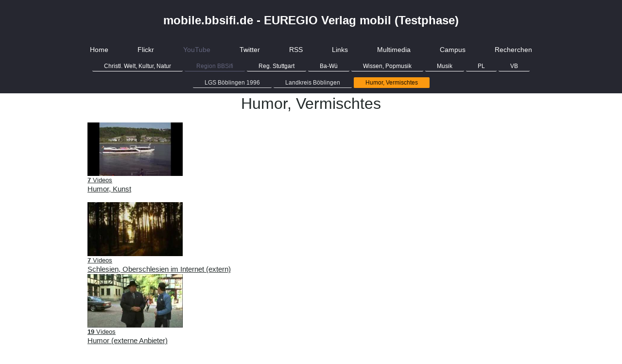

--- FILE ---
content_type: text/html; charset=UTF-8
request_url: http://s611620837.website-start.de/youtube/region-bbsifi/humor-vermischtes/
body_size: 9859
content:
<!DOCTYPE html>
<html lang="de"  ><head prefix="og: http://ogp.me/ns# fb: http://ogp.me/ns/fb# business: http://ogp.me/ns/business#">
    <meta http-equiv="Content-Type" content="text/html; charset=utf-8"/>
    <meta name="generator" content="IONOS MyWebsite"/>
        
    <link rel="dns-prefetch" href="//cdn.website-start.de/"/>
    <link rel="dns-prefetch" href="//105.mod.mywebsite-editor.com"/>
    <link rel="dns-prefetch" href="https://105.sb.mywebsite-editor.com/"/>
    <link rel="shortcut icon" href="//cdn.website-start.de/favicon.ico"/>
        <title>Region BBSifi mobil - Humor, Vermischtes</title>
    <style type="text/css">@media screen and (max-device-width: 1024px) {.diyw a.switchViewWeb {display: inline !important;}}</style>
    <style type="text/css">@media screen and (min-device-width: 1024px) {
            .mediumScreenDisabled { display:block }
            .smallScreenDisabled { display:block }
        }
        @media screen and (max-device-width: 1024px) { .mediumScreenDisabled { display:none } }
        @media screen and (max-device-width: 568px) { .smallScreenDisabled { display:none } }
                @media screen and (min-width: 1024px) {
            .mobilepreview .mediumScreenDisabled { display:block }
            .mobilepreview .smallScreenDisabled { display:block }
        }
        @media screen and (max-width: 1024px) { .mobilepreview .mediumScreenDisabled { display:none } }
        @media screen and (max-width: 568px) { .mobilepreview .smallScreenDisabled { display:none } }</style>
    <meta name="viewport" content="width=device-width, initial-scale=1, maximum-scale=1, minimal-ui"/>

<meta name="format-detection" content="telephone=no"/>
        <meta name="keywords" content="Angebot, Kompetenz, Beratung"/>
            <meta name="description" content="Neue Seite"/>
            <meta name="robots" content="index,follow"/>
        <link href="//cdn.website-start.de/templates/2134/style.css?1763478093678" rel="stylesheet" type="text/css"/>
    <link href="http://s611620837.website-start.de/s/style/theming.css?1691421189" rel="stylesheet" type="text/css"/>
    <link href="//cdn.website-start.de/app/cdn/min/group/web.css?1763478093678" rel="stylesheet" type="text/css"/>
<link href="//cdn.website-start.de/app/cdn/min/moduleserver/css/de_DE/common,counter,shoppingbasket?1763478093678" rel="stylesheet" type="text/css"/>
    <link href="//cdn.website-start.de/app/cdn/min/group/mobilenavigation.css?1763478093678" rel="stylesheet" type="text/css"/>
    <link href="https://105.sb.mywebsite-editor.com/app/logstate2-css.php?site=99757364&amp;t=1768743542" rel="stylesheet" type="text/css"/>

<script type="text/javascript">
    /* <![CDATA[ */
var stagingMode = '';
    /* ]]> */
</script>
<script src="https://105.sb.mywebsite-editor.com/app/logstate-js.php?site=99757364&amp;t=1768743542"></script>

    <link href="//cdn.website-start.de/templates/2134/print.css?1763478093678" rel="stylesheet" media="print" type="text/css"/>
    <script type="text/javascript">
    /* <![CDATA[ */
    var systemurl = 'https://105.sb.mywebsite-editor.com/';
    var webPath = '/';
    var proxyName = '';
    var webServerName = 's611620837.website-start.de';
    var sslServerUrl = 'https://ssl.kundenserver.de/s611620837.website-start.de';
    var nonSslServerUrl = 'http://s611620837.website-start.de';
    var webserverProtocol = 'http://';
    var nghScriptsUrlPrefix = '//105.mod.mywebsite-editor.com';
    var sessionNamespace = 'DIY_SB';
    var jimdoData = {
        cdnUrl:  '//cdn.website-start.de/',
        messages: {
            lightBox: {
    image : 'Bild',
    of: 'von'
}

        },
        isTrial: 0,
        pageId: 1415877    };
    var script_basisID = "99757364";

    diy = window.diy || {};
    diy.web = diy.web || {};

        diy.web.jsBaseUrl = "//cdn.website-start.de/s/build/";

    diy.context = diy.context || {};
    diy.context.type = diy.context.type || 'web';
    /* ]]> */
</script>

<script type="text/javascript" src="//cdn.website-start.de/app/cdn/min/group/web.js?1763478093678" crossorigin="anonymous"></script><script type="text/javascript" src="//cdn.website-start.de/s/build/web.bundle.js?1763478093678" crossorigin="anonymous"></script><script type="text/javascript" src="//cdn.website-start.de/app/cdn/min/group/mobilenavigation.js?1763478093678" crossorigin="anonymous"></script><script src="//cdn.website-start.de/app/cdn/min/moduleserver/js/de_DE/common,counter,shoppingbasket?1763478093678"></script>
<script type="text/javascript" src="https://cdn.website-start.de/proxy/apps/static/resource/dependencies/"></script><script type="text/javascript">
                    if (typeof require !== 'undefined') {
                        require.config({
                            waitSeconds : 10,
                            baseUrl : 'https://cdn.website-start.de/proxy/apps/static/js/'
                        });
                    }
                </script><script type="text/javascript" src="//cdn.website-start.de/app/cdn/min/group/pfcsupport.js?1763478093678" crossorigin="anonymous"></script>    <meta property="og:type" content="business.business"/>
    <meta property="og:url" content="http://s611620837.website-start.de/youtube/region-bbsifi/humor-vermischtes/"/>
    <meta property="og:title" content="Region BBSifi mobil - Humor, Vermischtes"/>
            <meta property="og:description" content="Neue Seite"/>
                <meta property="og:image" content="http://s611620837.website-start.de/s/img/emotionheader.gif"/>
        <meta property="business:contact_data:country_name" content="Deutschland"/>
    
    <meta property="business:contact_data:locality" content="Böblingen"/>
    
    <meta property="business:contact_data:email" content="euregio@euregioteam.de"/>
    <meta property="business:contact_data:postal_code" content="71032"/>
    <meta property="business:contact_data:phone_number" content=" 07031 287752"/>
    
    
</head>


<body class="body   cc-pagemode-default diyfeNoSidebar diy-layout-fullWidth diy-market-de_DE" data-pageid="1415877" id="page-1415877">
    
    <div class="diyw">
        <div class="diyweb">
<div class="diywebGutter">
<div class="diywebHeader diyfeCA diyfeCA2">

<div class="diywebHeader-item diywebMobileNavigation">

<nav id="diyfeMobileNav" class="diyfeCA diyfeCA2" role="navigation">
    <a title="Navigation aufklappen/zuklappen">Navigation aufklappen/zuklappen</a>
    <ul class="mainNav1"><li class=" hasSubNavigation"><a data-page-id="1406228" href="http://s611620837.website-start.de/" class=" level_1"><span>Home</span></a><span class="diyfeDropDownSubOpener">&nbsp;</span><div class="diyfeDropDownSubList diyfeCA diyfeCA3"><ul class="mainNav2"><li class=" hasSubNavigation"><a data-page-id="1463445" href="http://s611620837.website-start.de/grundsätzliches/" class=" level_2"><span>Grundsätzliches</span></a></li><li class=" hasSubNavigation"><a data-page-id="1424800" href="http://s611620837.website-start.de/unser-bbsifi-de/" class=" level_2"><span>unser.bbsifi.de</span></a><span class="diyfeDropDownSubOpener">&nbsp;</span><div class="diyfeDropDownSubList diyfeCA diyfeCA3"><ul class="mainNav3"><li class=" hasSubNavigation"><a data-page-id="1427545" href="http://s611620837.website-start.de/unser-bbsifi-de/bbsifi-adr/" class=" level_3"><span>BBSifi-Adr.</span></a></li><li class=" hasSubNavigation"><a data-page-id="1427546" href="http://s611620837.website-start.de/unser-bbsifi-de/externe-adr/" class=" level_3"><span>Externe Adr.</span></a></li><li class=" hasSubNavigation"><a data-page-id="1427547" href="http://s611620837.website-start.de/unser-bbsifi-de/n-kat/" class=" level_3"><span>- n. Kat.</span></a></li><li class=" hasSubNavigation"><a data-page-id="1425294" href="http://s611620837.website-start.de/unser-bbsifi-de/kultur/" class=" level_3"><span>Kultur</span></a></li><li class=" hasSubNavigation"><a data-page-id="1425295" href="http://s611620837.website-start.de/unser-bbsifi-de/technik/" class=" level_3"><span>Technik</span></a></li><li class=" hasSubNavigation"><a data-page-id="1425307" href="http://s611620837.website-start.de/unser-bbsifi-de/regionen-orte/" class=" level_3"><span>Regionen, Orte</span></a></li><li class=" hasSubNavigation"><a data-page-id="1425314" href="http://s611620837.website-start.de/unser-bbsifi-de/yt-playl/" class=" level_3"><span>YT-Playl.</span></a></li><li class=" hasSubNavigation"><a data-page-id="1436963" href="http://s611620837.website-start.de/unser-bbsifi-de/tests/" class=" level_3"><span>tests</span></a></li></ul></div></li><li class=" hasSubNavigation"><a data-page-id="1438763" href="http://s611620837.website-start.de/kreativ-anzeiger-bbsifi/" class=" level_2"><span>Kreativ-Anzeiger BBSifi</span></a><span class="diyfeDropDownSubOpener">&nbsp;</span><div class="diyfeDropDownSubList diyfeCA diyfeCA3"><ul class="mainNav3"><li class=" hasSubNavigation"><a data-page-id="1427842" href="http://s611620837.website-start.de/kreativ-anzeiger-bbsifi/böbl-schlossbergring/" class=" level_3"><span>Böbl.  Schlossbergring</span></a></li><li class=" hasSubNavigation"><a data-page-id="1438764" href="http://s611620837.website-start.de/kreativ-anzeiger-bbsifi/ccbs-congresscenter/" class=" level_3"><span>CCBS - CongressCenter</span></a></li></ul></div></li><li class=" hasSubNavigation"><a data-page-id="1439227" href="http://s611620837.website-start.de/euregio-musik/" class=" level_2"><span>EUREGIO - Musik</span></a></li><li class=" hasSubNavigation"><a data-page-id="1439228" href="http://s611620837.website-start.de/euregio-content/" class=" level_2"><span>EUREGIO - Content</span></a></li><li class=" hasSubNavigation"><a data-page-id="1439226" href="http://s611620837.website-start.de/über-uns-kontakte/" class=" level_2"><span>Über uns / Kontakte</span></a><span class="diyfeDropDownSubOpener">&nbsp;</span><div class="diyfeDropDownSubList diyfeCA diyfeCA3"><ul class="mainNav3"><li class=" hasSubNavigation"><a data-page-id="1417233" href="http://s611620837.website-start.de/über-uns-kontakte/begrüßung/" class=" level_3"><span>Begrüßung</span></a></li><li class=" hasSubNavigation"><a data-page-id="1406230" href="http://s611620837.website-start.de/über-uns-kontakte/content-ideen/" class=" level_3"><span>Content / Ideen</span></a></li><li class=" hasSubNavigation"><a data-page-id="1408388" href="http://s611620837.website-start.de/über-uns-kontakte/gästebuch/" class=" level_3"><span>Gästebuch</span></a></li><li class=" hasSubNavigation"><a data-page-id="1406229" href="http://s611620837.website-start.de/über-uns-kontakte/kontakt-impressum/" class=" level_3"><span>Kontakt / Impressum</span></a></li><li class=" hasSubNavigation"><a data-page-id="1441512" href="http://s611620837.website-start.de/über-uns-kontakte/tests/" class=" level_3"><span>Tests</span></a></li></ul></div></li></ul></div></li><li class=" hasSubNavigation"><a data-page-id="1436615" href="http://s611620837.website-start.de/flickr/" class=" level_1"><span>Flickr</span></a><span class="diyfeDropDownSubOpener">&nbsp;</span><div class="diyfeDropDownSubList diyfeCA diyfeCA3"><ul class="mainNav2"><li class=" hasSubNavigation"><a data-page-id="1436612" href="http://s611620837.website-start.de/flickr/fotos/" class=" level_2"><span>Fotos</span></a><span class="diyfeDropDownSubOpener">&nbsp;</span><div class="diyfeDropDownSubList diyfeCA diyfeCA3"><ul class="mainNav3"><li class=" hasSubNavigation"><a data-page-id="1440784" href="http://s611620837.website-start.de/flickr/fotos/region-bbsifi-bb-leo-gebiete/" class=" level_3"><span>Region BBSifi, BB, LEO - Gebiete</span></a></li><li class=" hasSubNavigation"><a data-page-id="1440739" href="http://s611620837.website-start.de/flickr/fotos/region-bbsifi-bb-leo-orte/" class=" level_3"><span>Region BBSifi, BB, LEO - Orte</span></a></li><li class=" hasSubNavigation"><a data-page-id="1440872" href="http://s611620837.website-start.de/flickr/fotos/region-stuttgart-orte/" class=" level_3"><span>Region Stuttgart - Orte</span></a></li></ul></div></li><li class=" hasSubNavigation"><a data-page-id="1436613" href="http://s611620837.website-start.de/flickr/fotostreams/" class=" level_2"><span>Fotostreams</span></a></li><li class=" hasSubNavigation"><a data-page-id="1436614" href="http://s611620837.website-start.de/flickr/alben/" class=" level_2"><span>Alben</span></a></li><li class=" hasSubNavigation"><a data-page-id="1436679" href="http://s611620837.website-start.de/flickr/region-bbsifi-bb-leo/" class=" level_2"><span>Region BBSifi, BB, LEO</span></a><span class="diyfeDropDownSubOpener">&nbsp;</span><div class="diyfeDropDownSubList diyfeCA diyfeCA3"><ul class="mainNav3"><li class=" hasSubNavigation"><a data-page-id="1436424" href="http://s611620837.website-start.de/flickr/region-bbsifi-bb-leo/böblingen/" class=" level_3"><span>Böblingen</span></a></li><li class=" hasSubNavigation"><a data-page-id="1436680" href="http://s611620837.website-start.de/flickr/region-bbsifi-bb-leo/sindelfingen/" class=" level_3"><span>Sindelfingen</span></a></li><li class=" hasSubNavigation"><a data-page-id="1436681" href="http://s611620837.website-start.de/flickr/region-bbsifi-bb-leo/flugfeld/" class=" level_3"><span>Flugfeld</span></a></li><li class=" hasSubNavigation"><a data-page-id="1440629" href="http://s611620837.website-start.de/flickr/region-bbsifi-bb-leo/herrenberg/" class=" level_3"><span>Herrenberg</span></a></li><li class=" hasSubNavigation"><a data-page-id="1440630" href="http://s611620837.website-start.de/flickr/region-bbsifi-bb-leo/leonberg/" class=" level_3"><span>Leonberg</span></a></li><li class=" hasSubNavigation"><a data-page-id="1440633" href="http://s611620837.website-start.de/flickr/region-bbsifi-bb-leo/weissach/" class=" level_3"><span>Weissach</span></a></li></ul></div></li><li class=" hasSubNavigation"><a data-page-id="1437326" href="http://s611620837.website-start.de/flickr/region-stuttgart/" class=" level_2"><span>Region Stuttgart</span></a><span class="diyfeDropDownSubOpener">&nbsp;</span><div class="diyfeDropDownSubList diyfeCA diyfeCA3"><ul class="mainNav3"><li class=" hasSubNavigation"><a data-page-id="1437324" href="http://s611620837.website-start.de/flickr/region-stuttgart/bb-leo-böbl/" class=" level_3"><span>BB, LEO Böbl.</span></a></li><li class=" hasSubNavigation"><a data-page-id="1436838" href="http://s611620837.website-start.de/flickr/region-stuttgart/es-nt-essl/" class=" level_3"><span>ES, NT Essl.</span></a></li><li class=" hasSubNavigation"><a data-page-id="1436839" href="http://s611620837.website-start.de/flickr/region-stuttgart/gp-göppingen/" class=" level_3"><span>GP Göppingen</span></a></li><li class=" hasSubNavigation"><a data-page-id="1436836" href="http://s611620837.website-start.de/flickr/region-stuttgart/lb-vai-ludwigsburg/" class=" level_3"><span>LB, VAI Ludwigsburg</span></a></li><li class=" hasSubNavigation"><a data-page-id="1436837" href="http://s611620837.website-start.de/flickr/region-stuttgart/wn-bk-rems-murr/" class=" level_3"><span>WN, BK  Rems-Murr</span></a></li><li class=" hasSubNavigation"><a data-page-id="1436840" href="http://s611620837.website-start.de/flickr/region-stuttgart/s-stuttgart/" class=" level_3"><span>S Stuttgart</span></a></li></ul></div></li><li class=" hasSubNavigation"><a data-page-id="1438039" href="http://s611620837.website-start.de/flickr/bodensee/" class=" level_2"><span>Bodensee</span></a><span class="diyfeDropDownSubOpener">&nbsp;</span><div class="diyfeDropDownSubList diyfeCA diyfeCA3"><ul class="mainNav3"><li class=" hasSubNavigation"><a data-page-id="1438223" href="http://s611620837.website-start.de/flickr/bodensee/fn-bodenseekreis/" class=" level_3"><span>FN Bodenseekreis</span></a></li><li class=" hasSubNavigation"><a data-page-id="1438224" href="http://s611620837.website-start.de/flickr/bodensee/kn-landkreis-konstanz/" class=" level_3"><span>KN Landkreis Konstanz</span></a></li></ul></div></li></ul></div></li><li class="parent hasSubNavigation"><a data-page-id="1408053" href="http://s611620837.website-start.de/youtube/" class="parent level_1"><span>YouTube</span></a><span class="diyfeDropDownSubOpener">&nbsp;</span><div class="diyfeDropDownSubList diyfeCA diyfeCA3"><ul class="mainNav2"><li class=" hasSubNavigation"><a data-page-id="1419377" href="http://s611620837.website-start.de/youtube/christl-welt-kultur-natur/" class=" level_2"><span>Christl. Welt, Kultur, Natur</span></a></li><li class="parent hasSubNavigation"><a data-page-id="1414876" href="http://s611620837.website-start.de/youtube/region-bbsifi/" class="parent level_2"><span>Region BBSifi</span></a><span class="diyfeDropDownSubOpener">&nbsp;</span><div class="diyfeDropDownSubList diyfeCA diyfeCA3"><ul class="mainNav3"><li class=" hasSubNavigation"><a data-page-id="1415876" href="http://s611620837.website-start.de/youtube/region-bbsifi/lgs-böblingen-1996/" class=" level_3"><span>LGS Böblingen 1996</span></a></li><li class=" hasSubNavigation"><a data-page-id="1415878" href="http://s611620837.website-start.de/youtube/region-bbsifi/landkreis-böblingen/" class=" level_3"><span>Landkreis Böblingen</span></a></li><li class="current hasSubNavigation"><a data-page-id="1415877" href="http://s611620837.website-start.de/youtube/region-bbsifi/humor-vermischtes/" class="current level_3"><span>Humor, Vermischtes</span></a></li></ul></div></li><li class=" hasSubNavigation"><a data-page-id="1415450" href="http://s611620837.website-start.de/youtube/reg-stuttgart/" class=" level_2"><span>Reg. Stuttgart</span></a><span class="diyfeDropDownSubOpener">&nbsp;</span><div class="diyfeDropDownSubList diyfeCA diyfeCA3"><ul class="mainNav3"><li class=" hasSubNavigation"><a data-page-id="1417839" href="http://s611620837.website-start.de/youtube/reg-stuttgart/stuttgart-i/" class=" level_3"><span>Stuttgart I</span></a></li><li class=" hasSubNavigation"><a data-page-id="1417840" href="http://s611620837.website-start.de/youtube/reg-stuttgart/stuttgart-ii/" class=" level_3"><span>Stuttgart II</span></a></li><li class=" hasSubNavigation"><a data-page-id="1417841" href="http://s611620837.website-start.de/youtube/reg-stuttgart/stuttgart-iii/" class=" level_3"><span>Stuttgart III</span></a></li></ul></div></li><li class=" hasSubNavigation"><a data-page-id="1414874" href="http://s611620837.website-start.de/youtube/ba-wü/" class=" level_2"><span>Ba-Wü</span></a><span class="diyfeDropDownSubOpener">&nbsp;</span><div class="diyfeDropDownSubList diyfeCA diyfeCA3"><ul class="mainNav3"><li class=" hasSubNavigation"><a data-page-id="1417842" href="http://s611620837.website-start.de/youtube/ba-wü/baden-württemberg/" class=" level_3"><span>Baden-Württemberg</span></a></li><li class=" hasSubNavigation"><a data-page-id="1417844" href="http://s611620837.website-start.de/youtube/ba-wü/lgss-in-baden-württbg/" class=" level_3"><span>LGSs in Baden-Württbg.</span></a></li><li class=" hasSubNavigation"><a data-page-id="1417843" href="http://s611620837.website-start.de/youtube/ba-wü/buga-iga-grünprojekte/" class=" level_3"><span>BUGA, IGA, Grünprojekte</span></a></li></ul></div></li><li class=" hasSubNavigation"><a data-page-id="1414884" href="http://s611620837.website-start.de/youtube/wissen-popmusik/" class=" level_2"><span>Wissen, Popmusik</span></a><span class="diyfeDropDownSubOpener">&nbsp;</span><div class="diyfeDropDownSubList diyfeCA diyfeCA3"><ul class="mainNav3"><li class=" hasSubNavigation"><a data-page-id="1417845" href="http://s611620837.website-start.de/youtube/wissen-popmusik/wissensch-technol/" class=" level_3"><span>Wissensch. / Technol.</span></a></li><li class=" hasSubNavigation"><a data-page-id="1417847" href="http://s611620837.website-start.de/youtube/wissen-popmusik/finanzen-wirtschaft/" class=" level_3"><span>Finanzen / Wirtschaft</span></a></li><li class=" hasSubNavigation"><a data-page-id="1417846" href="http://s611620837.website-start.de/youtube/wissen-popmusik/popmusik-hits/" class=" level_3"><span>Popmusik / Hits</span></a></li><li class=" hasSubNavigation"><a data-page-id="1439676" href="http://s611620837.website-start.de/youtube/wissen-popmusik/neues/" class=" level_3"><span>Neues</span></a></li></ul></div></li><li class=" hasSubNavigation"><a data-page-id="1414875" href="http://s611620837.website-start.de/youtube/musik/" class=" level_2"><span>Musik</span></a><span class="diyfeDropDownSubOpener">&nbsp;</span><div class="diyfeDropDownSubList diyfeCA diyfeCA3"><ul class="mainNav3"><li class=" hasSubNavigation"><a data-page-id="1417848" href="http://s611620837.website-start.de/youtube/musik/hausmusik/" class=" level_3"><span>HausMusik</span></a></li><li class=" hasSubNavigation"><a data-page-id="1417849" href="http://s611620837.website-start.de/youtube/musik/euregio-cds-sonstiges/" class=" level_3"><span>EUREGIO-CDs, Sonstiges</span></a></li><li class=" hasSubNavigation"><a data-page-id="1417850" href="http://s611620837.website-start.de/youtube/musik/liedgut/" class=" level_3"><span>Liedgut</span></a></li></ul></div></li><li class=" hasSubNavigation"><a data-page-id="1441330" href="http://s611620837.website-start.de/youtube/pl/" class=" level_2"><span>PL</span></a></li><li class=" hasSubNavigation"><a data-page-id="1441332" href="http://s611620837.website-start.de/youtube/vb/" class=" level_2"><span>VB</span></a></li></ul></div></li><li class=" hasSubNavigation"><a data-page-id="1417227" href="http://s611620837.website-start.de/twitter/" class=" level_1"><span>Twitter</span></a><span class="diyfeDropDownSubOpener">&nbsp;</span><div class="diyfeDropDownSubList diyfeCA diyfeCA3"><ul class="mainNav2"><li class=" hasSubNavigation"><a data-page-id="1429060" href="http://s611620837.website-start.de/twitter/stichworte-hashtags/" class=" level_2"><span>Stichworte, #Hashtags</span></a><span class="diyfeDropDownSubOpener">&nbsp;</span><div class="diyfeDropDownSubList diyfeCA diyfeCA3"><ul class="mainNav3"><li class=" hasSubNavigation"><a data-page-id="1429543" href="http://s611620837.website-start.de/twitter/stichworte-hashtags/ltwbw/" class=" level_3"><span>#ltwbw</span></a></li><li class=" hasSubNavigation"><a data-page-id="1429006" href="http://s611620837.website-start.de/twitter/stichworte-hashtags/bbsifi/" class=" level_3"><span>#bbsifi</span></a></li><li class=" hasSubNavigation"><a data-page-id="1429009" href="http://s611620837.website-start.de/twitter/stichworte-hashtags/böblingen/" class=" level_3"><span>#böblingen</span></a></li><li class=" hasSubNavigation"><a data-page-id="1429063" href="http://s611620837.website-start.de/twitter/stichworte-hashtags/sindelfingen/" class=" level_3"><span>#sindelfingen</span></a></li><li class=" hasSubNavigation"><a data-page-id="1429064" href="http://s611620837.website-start.de/twitter/stichworte-hashtags/stuttgart/" class=" level_3"><span>#stuttgart</span></a></li><li class=" hasSubNavigation"><a data-page-id="1429065" href="http://s611620837.website-start.de/twitter/stichworte-hashtags/bodensee/" class=" level_3"><span>#bodensee</span></a></li></ul></div></li><li class=" hasSubNavigation"><a data-page-id="1417243" href="http://s611620837.website-start.de/twitter/accounts-euregio-verlag/" class=" level_2"><span>Accounts: EUREGIO Verlag</span></a><span class="diyfeDropDownSubOpener">&nbsp;</span><div class="diyfeDropDownSubList diyfeCA diyfeCA3"><ul class="mainNav3"><li class=" hasSubNavigation"><a data-page-id="1429187" href="http://s611620837.website-start.de/twitter/accounts-euregio-verlag/bbsifi/" class=" level_3"><span>BBSifi</span></a></li><li class=" hasSubNavigation"><a data-page-id="1429188" href="http://s611620837.website-start.de/twitter/accounts-euregio-verlag/euregioteam/" class=" level_3"><span>euregioteam</span></a></li><li class=" hasSubNavigation"><a data-page-id="1429189" href="http://s611620837.website-start.de/twitter/accounts-euregio-verlag/flugfeld/" class=" level_3"><span>flugfeld</span></a></li><li class=" hasSubNavigation"><a data-page-id="1429190" href="http://s611620837.website-start.de/twitter/accounts-euregio-verlag/kie-bitz/" class=" level_3"><span>kie_bitz</span></a></li><li class=" hasSubNavigation"><a data-page-id="1429191" href="http://s611620837.website-start.de/twitter/accounts-euregio-verlag/zaun-koenig/" class=" level_3"><span>zaun_koenig</span></a></li></ul></div></li><li class=" hasSubNavigation"><a data-page-id="1417244" href="http://s611620837.website-start.de/twitter/accounts-externe/" class=" level_2"><span>Accounts: Externe</span></a><span class="diyfeDropDownSubOpener">&nbsp;</span><div class="diyfeDropDownSubList diyfeCA diyfeCA3"><ul class="mainNav3"><li class=" hasSubNavigation"><a data-page-id="1429177" href="http://s611620837.website-start.de/twitter/accounts-externe/stadtboeblingen/" class=" level_3"><span>StadtBoeblingen</span></a></li><li class=" hasSubNavigation"><a data-page-id="1429178" href="http://s611620837.website-start.de/twitter/accounts-externe/cityinfo-bb/" class=" level_3"><span>Cityinfo_BB</span></a></li><li class=" hasSubNavigation"><a data-page-id="1429179" href="http://s611620837.website-start.de/twitter/accounts-externe/herrenberg-info/" class=" level_3"><span>herrenberg_info</span></a></li><li class=" hasSubNavigation"><a data-page-id="1429180" href="http://s611620837.website-start.de/twitter/accounts-externe/stuttgart-stadt/" class=" level_3"><span>stuttgart_stadt</span></a></li><li class=" hasSubNavigation"><a data-page-id="1431452" href="http://s611620837.website-start.de/twitter/accounts-externe/enjoy-stuttgart/" class=" level_3"><span>enjoy_stuttgart</span></a></li><li class=" hasSubNavigation"><a data-page-id="1429182" href="http://s611620837.website-start.de/twitter/accounts-externe/bodensee/" class=" level_3"><span>Bodensee</span></a></li></ul></div></li></ul></div></li><li class=" hasSubNavigation"><a data-page-id="1417226" href="http://s611620837.website-start.de/rss-1/" class=" level_1"><span>RSS</span></a><span class="diyfeDropDownSubOpener">&nbsp;</span><div class="diyfeDropDownSubList diyfeCA diyfeCA3"><ul class="mainNav2"><li class=" hasSubNavigation"><a data-page-id="1436187" href="http://s611620837.website-start.de/rss-1/blog-bildung/" class=" level_2"><span>Blog: Bildung</span></a></li><li class=" hasSubNavigation"><a data-page-id="1435426" href="http://s611620837.website-start.de/rss-1/blog-ideen-für-böblingen/" class=" level_2"><span>Blog: Ideen für Böblingen</span></a><span class="diyfeDropDownSubOpener">&nbsp;</span><div class="diyfeDropDownSubList diyfeCA diyfeCA3"><ul class="mainNav3"><li class=" hasSubNavigation"><a data-page-id="1435999" href="http://s611620837.website-start.de/rss-1/blog-ideen-für-böblingen/autor-boeblingen/" class=" level_3"><span>Autor: boeblingen</span></a></li><li class=" hasSubNavigation"><a data-page-id="1436000" href="http://s611620837.website-start.de/rss-1/blog-ideen-für-böblingen/autor-euregio/" class=" level_3"><span>Autor: euregio</span></a></li><li class=" hasSubNavigation"><a data-page-id="1435425" href="http://s611620837.website-start.de/rss-1/blog-ideen-für-böblingen/autor-swateam/" class=" level_3"><span>Autor: swateam</span></a></li><li class=" hasSubNavigation"><a data-page-id="1436007" href="http://s611620837.website-start.de/rss-1/blog-ideen-für-böblingen/kategorie-aphorismen/" class=" level_3"><span>Kategorie: Aphorismen</span></a></li></ul></div></li><li class=" hasSubNavigation"><a data-page-id="1434314" href="http://s611620837.website-start.de/rss-1/blog-region-bbsifi-euregio/" class=" level_2"><span>Blog: Region BBSifi / EUREGIO</span></a></li><li class=" hasSubNavigation"><a data-page-id="1417240" href="http://s611620837.website-start.de/rss-1/euregio-verlag/" class=" level_2"><span>EUREGIO Verlag</span></a><span class="diyfeDropDownSubOpener">&nbsp;</span><div class="diyfeDropDownSubList diyfeCA diyfeCA3"><ul class="mainNav3"><li class=" hasSubNavigation"><a data-page-id="1429330" href="http://s611620837.website-start.de/rss-1/euregio-verlag/news/" class=" level_3"><span>News</span></a></li><li class=" hasSubNavigation"><a data-page-id="1429329" href="http://s611620837.website-start.de/rss-1/euregio-verlag/aktivitäten/" class=" level_3"><span>Aktivitäten</span></a></li><li class=" hasSubNavigation"><a data-page-id="1429328" href="http://s611620837.website-start.de/rss-1/euregio-verlag/videos/" class=" level_3"><span>Videos</span></a></li><li class=" hasSubNavigation"><a data-page-id="1429333" href="http://s611620837.website-start.de/rss-1/euregio-verlag/lieder/" class=" level_3"><span>Lieder</span></a></li><li class=" hasSubNavigation"><a data-page-id="1429334" href="http://s611620837.website-start.de/rss-1/euregio-verlag/texte/" class=" level_3"><span>Texte</span></a></li><li class=" hasSubNavigation"><a data-page-id="1429335" href="http://s611620837.website-start.de/rss-1/euregio-verlag/humor/" class=" level_3"><span>Humor</span></a></li><li class=" hasSubNavigation"><a data-page-id="1430413" href="http://s611620837.website-start.de/rss-1/euregio-verlag/euregio-musik-podcast/" class=" level_3"><span>EUREGIO Musik (Podcast)</span></a></li></ul></div></li><li class=" hasSubNavigation"><a data-page-id="1417241" href="http://s611620837.website-start.de/rss-1/wissen-extern/" class=" level_2"><span>Wissen, extern</span></a><span class="diyfeDropDownSubOpener">&nbsp;</span><div class="diyfeDropDownSubList diyfeCA diyfeCA3"><ul class="mainNav3"><li class=" hasSubNavigation"><a data-page-id="1429341" href="http://s611620837.website-start.de/rss-1/wissen-extern/christl-soziallehre/" class=" level_3"><span>Christl. Soziallehre</span></a></li><li class=" hasSubNavigation"><a data-page-id="1429342" href="http://s611620837.website-start.de/rss-1/wissen-extern/soziale-marktw/" class=" level_3"><span>Soziale Marktw.</span></a></li><li class=" hasSubNavigation"><a data-page-id="1429340" href="http://s611620837.website-start.de/rss-1/wissen-extern/phys-wirtschaft/" class=" level_3"><span>Phys. Wirtschaft</span></a></li><li class=" hasSubNavigation"><a data-page-id="1429345" href="http://s611620837.website-start.de/rss-1/wissen-extern/news/" class=" level_3"><span>- News</span></a></li><li class=" hasSubNavigation"><a data-page-id="1429348" href="http://s611620837.website-start.de/rss-1/wissen-extern/uni-stuttg/" class=" level_3"><span>Uni Stuttg.</span></a></li><li class=" hasSubNavigation"><a data-page-id="1429350" href="http://s611620837.website-start.de/rss-1/wissen-extern/uni-hohenh/" class=" level_3"><span>Uni Hohenh.</span></a></li><li class=" hasSubNavigation"><a data-page-id="1429349" href="http://s611620837.website-start.de/rss-1/wissen-extern/uni-tüb/" class=" level_3"><span>Uni Tüb.</span></a></li></ul></div></li></ul></div></li><li class=" hasSubNavigation"><a data-page-id="1430026" href="http://s611620837.website-start.de/links/" class=" level_1"><span>Links</span></a><span class="diyfeDropDownSubOpener">&nbsp;</span><div class="diyfeDropDownSubList diyfeCA diyfeCA3"><ul class="mainNav2"><li class=" hasSubNavigation"><a data-page-id="1430031" href="http://s611620837.website-start.de/links/christliche-welt/" class=" level_2"><span>Christliche Welt</span></a><span class="diyfeDropDownSubOpener">&nbsp;</span><div class="diyfeDropDownSubList diyfeCA diyfeCA3"><ul class="mainNav3"><li class=" hasSubNavigation"><a data-page-id="1430063" href="http://s611620837.website-start.de/links/christliche-welt/institutionen-medien/" class=" level_3"><span>Institutionen, Medien</span></a></li><li class=" hasSubNavigation"><a data-page-id="1430064" href="http://s611620837.website-start.de/links/christliche-welt/personen/" class=" level_3"><span>Personen</span></a></li><li class=" hasSubNavigation"><a data-page-id="1431314" href="http://s611620837.website-start.de/links/christliche-welt/bbsifi-beiträge/" class=" level_3"><span>BBSifi - Beiträge</span></a></li></ul></div></li><li class=" hasSubNavigation"><a data-page-id="1430215" href="http://s611620837.website-start.de/links/euregio-portal-alt/" class=" level_2"><span>EUREGIO Portal (alt)</span></a><span class="diyfeDropDownSubOpener">&nbsp;</span><div class="diyfeDropDownSubList diyfeCA diyfeCA3"><ul class="mainNav3"><li class=" hasSubNavigation"><a data-page-id="1439489" href="http://s611620837.website-start.de/links/euregio-portal-alt/beiträge/" class=" level_3"><span>Beiträge</span></a></li><li class=" hasSubNavigation"><a data-page-id="1439490" href="http://s611620837.website-start.de/links/euregio-portal-alt/links/" class=" level_3"><span>Links</span></a></li><li class=" hasSubNavigation"><a data-page-id="1439491" href="http://s611620837.website-start.de/links/euregio-portal-alt/feeds/" class=" level_3"><span>Feeds</span></a></li><li class=" hasSubNavigation"><a data-page-id="1439495" href="http://s611620837.website-start.de/links/euregio-portal-alt/linksammlung/" class=" level_3"><span>Linksammlung</span></a></li></ul></div></li><li class=" hasSubNavigation"><a data-page-id="1430069" href="http://s611620837.website-start.de/links/bbsifi-links/" class=" level_2"><span>BBSifi: Links</span></a><span class="diyfeDropDownSubOpener">&nbsp;</span><div class="diyfeDropDownSubList diyfeCA diyfeCA3"><ul class="mainNav3"><li class=" hasSubNavigation"><a data-page-id="1432452" href="http://s611620837.website-start.de/links/bbsifi-links/youtube-yt-kanäle/" class=" level_3"><span>YouTube(YT)-Kanäle</span></a></li><li class=" hasSubNavigation"><a data-page-id="1432454" href="http://s611620837.website-start.de/links/bbsifi-links/yt-recherchen/" class=" level_3"><span>YT-Recherchen</span></a></li><li class=" hasSubNavigation"><a data-page-id="1432457" href="http://s611620837.website-start.de/links/bbsifi-links/facebook-fb-chroniken/" class=" level_3"><span>Facebook(FB) -Chroniken</span></a></li><li class=" hasSubNavigation"><a data-page-id="1433947" href="http://s611620837.website-start.de/links/bbsifi-links/ebay-recherchen/" class=" level_3"><span>eBAY-Recherchen</span></a></li></ul></div></li><li class=" hasSubNavigation"><a data-page-id="1430212" href="http://s611620837.website-start.de/links/beiträge/" class=" level_2"><span>- Beiträge</span></a></li><li class=" hasSubNavigation"><a data-page-id="1430258" href="http://s611620837.website-start.de/links/ideen-werkstatt/" class=" level_2"><span>IDEEN-WERKSTATT</span></a></li><li class=" hasSubNavigation"><a data-page-id="1431109" href="http://s611620837.website-start.de/links/flugfeld-ideen/" class=" level_2"><span>Flugfeld-Ideen</span></a></li></ul></div></li><li class=" hasSubNavigation"><a data-page-id="1417238" href="http://s611620837.website-start.de/multimedia/" class=" level_1"><span>Multimedia</span></a><span class="diyfeDropDownSubOpener">&nbsp;</span><div class="diyfeDropDownSubList diyfeCA diyfeCA3"><ul class="mainNav2"><li class=" hasSubNavigation"><a data-page-id="1430267" href="http://s611620837.website-start.de/multimedia/euregio-musik/" class=" level_2"><span>EUREGIO Musik</span></a><span class="diyfeDropDownSubOpener">&nbsp;</span><div class="diyfeDropDownSubList diyfeCA diyfeCA3"><ul class="mainNav3"><li class=" hasSubNavigation"><a data-page-id="1434840" href="http://s611620837.website-start.de/multimedia/euregio-musik/audio/" class=" level_3"><span>Audio</span></a></li></ul></div></li><li class=" hasSubNavigation"><a data-page-id="1418710" href="http://s611620837.website-start.de/multimedia/bildergalerien/" class=" level_2"><span>Bildergalerien</span></a><span class="diyfeDropDownSubOpener">&nbsp;</span><div class="diyfeDropDownSubList diyfeCA diyfeCA3"><ul class="mainNav3"><li class=" hasSubNavigation"><a data-page-id="1417237" href="http://s611620837.website-start.de/multimedia/bildergalerien/böblingen-schlossberg/" class=" level_3"><span>Böblingen - Schlossberg</span></a></li><li class=" hasSubNavigation"><a data-page-id="1436103" href="http://s611620837.website-start.de/multimedia/bildergalerien/schloss/" class=" level_3"><span>- Schloss</span></a></li><li class=" hasSubNavigation"><a data-page-id="1418715" href="http://s611620837.website-start.de/multimedia/bildergalerien/flaniermeile/" class=" level_3"><span>- Flaniermeile</span></a></li><li class=" hasSubNavigation"><a data-page-id="1418716" href="http://s611620837.website-start.de/multimedia/bildergalerien/flugfeld-bb-sifi/" class=" level_3"><span>Flugfeld BB/Sifi</span></a></li><li class=" hasSubNavigation"><a data-page-id="1420313" href="http://s611620837.website-start.de/multimedia/bildergalerien/sifi-dronfieldpark/" class=" level_3"><span>Sifi - Dronfieldpark</span></a></li><li class=" hasSubNavigation"><a data-page-id="1420309" href="http://s611620837.website-start.de/multimedia/bildergalerien/schnappschüsse/" class=" level_3"><span>Schnappschüsse</span></a></li></ul></div></li><li class=" hasSubNavigation"><a data-page-id="1437666" href="http://s611620837.website-start.de/multimedia/downloads/" class=" level_2"><span>Downloads</span></a><span class="diyfeDropDownSubOpener">&nbsp;</span><div class="diyfeDropDownSubList diyfeCA diyfeCA3"><ul class="mainNav3"><li class=" hasSubNavigation"><a data-page-id="1417239" href="http://s611620837.website-start.de/multimedia/downloads/seilbahn/" class=" level_3"><span>Seilbahn</span></a></li></ul></div></li></ul></div></li><li class=" hasSubNavigation"><a data-page-id="1432024" href="http://s611620837.website-start.de/campus/" class=" level_1"><span>Campus</span></a><span class="diyfeDropDownSubOpener">&nbsp;</span><div class="diyfeDropDownSubList diyfeCA diyfeCA3"><ul class="mainNav2"><li class=" hasSubNavigation"><a data-page-id="1441382" href="http://s611620837.website-start.de/campus/deutsche-sprache/" class=" level_2"><span>Deutsche Sprache</span></a><span class="diyfeDropDownSubOpener">&nbsp;</span><div class="diyfeDropDownSubList diyfeCA diyfeCA3"><ul class="mainNav3"><li class=" hasSubNavigation"><a data-page-id="1442295" href="http://s611620837.website-start.de/campus/deutsche-sprache/aphorismen/" class=" level_3"><span>Aphorismen</span></a></li><li class=" hasSubNavigation"><a data-page-id="1442452" href="http://s611620837.website-start.de/campus/deutsche-sprache/dichtung-lied/" class=" level_3"><span>Dichtung, Lied</span></a></li><li class=" hasSubNavigation"><a data-page-id="1435430" href="http://s611620837.website-start.de/campus/deutsche-sprache/humor/" class=" level_3"><span>Humor</span></a></li><li class=" hasSubNavigation"><a data-page-id="1441753" href="http://s611620837.website-start.de/campus/deutsche-sprache/schwäbische-sprüche/" class=" level_3"><span>Schwäbische Sprüche</span></a></li><li class=" hasSubNavigation"><a data-page-id="1441752" href="http://s611620837.website-start.de/campus/deutsche-sprache/sinngedichte/" class=" level_3"><span>Sinngedichte</span></a></li><li class=" hasSubNavigation"><a data-page-id="1441841" href="http://s611620837.website-start.de/campus/deutsche-sprache/texte/" class=" level_3"><span>Texte</span></a></li><li class=" hasSubNavigation"><a data-page-id="1442303" href="http://s611620837.website-start.de/campus/deutsche-sprache/zitate/" class=" level_3"><span>Zitate</span></a></li><li class=" hasSubNavigation"><a data-page-id="1442293" href="http://s611620837.website-start.de/campus/deutsche-sprache/zungenbrecher/" class=" level_3"><span>Zungenbrecher</span></a></li></ul></div></li><li class=" hasSubNavigation"><a data-page-id="1432447" href="http://s611620837.website-start.de/campus/kulturepochen/" class=" level_2"><span>Kulturepochen</span></a><span class="diyfeDropDownSubOpener">&nbsp;</span><div class="diyfeDropDownSubList diyfeCA diyfeCA3"><ul class="mainNav3"><li class=" hasSubNavigation"><a data-page-id="1432205" href="http://s611620837.website-start.de/campus/kulturepochen/staufer/" class=" level_3"><span>Staufer</span></a></li><li class=" hasSubNavigation"><a data-page-id="1432448" href="http://s611620837.website-start.de/campus/kulturepochen/spätmittelalter/" class=" level_3"><span>Spätmittelalter</span></a></li><li class=" hasSubNavigation"><a data-page-id="1431888" href="http://s611620837.website-start.de/campus/kulturepochen/barock/" class=" level_3"><span>Barock</span></a></li><li class=" hasSubNavigation"><a data-page-id="1432209" href="http://s611620837.website-start.de/campus/kulturepochen/renaissance/" class=" level_3"><span>Renaissance</span></a></li><li class=" hasSubNavigation"><a data-page-id="1432449" href="http://s611620837.website-start.de/campus/kulturepochen/frühklassik/" class=" level_3"><span>Frühklassik</span></a></li></ul></div></li><li class=" hasSubNavigation"><a data-page-id="1432025" href="http://s611620837.website-start.de/campus/kulturthemen/" class=" level_2"><span>Kulturthemen</span></a><span class="diyfeDropDownSubOpener">&nbsp;</span><div class="diyfeDropDownSubList diyfeCA diyfeCA3"><ul class="mainNav3"><li class=" hasSubNavigation"><a data-page-id="1432208" href="http://s611620837.website-start.de/campus/kulturthemen/akademie/" class=" level_3"><span>Akademie</span></a></li><li class=" hasSubNavigation"><a data-page-id="1431895" href="http://s611620837.website-start.de/campus/kulturthemen/europa/" class=" level_3"><span>EUropa</span></a></li></ul></div></li><li class=" hasSubNavigation"><a data-page-id="1431891" href="http://s611620837.website-start.de/campus/musik/" class=" level_2"><span>Musik</span></a><span class="diyfeDropDownSubOpener">&nbsp;</span><div class="diyfeDropDownSubList diyfeCA diyfeCA3"><ul class="mainNav3"><li class=" hasSubNavigation"><a data-page-id="1441835" href="http://s611620837.website-start.de/campus/musik/aktuelles/" class=" level_3"><span>Aktuelles</span></a></li><li class=" hasSubNavigation"><a data-page-id="1431886" href="http://s611620837.website-start.de/campus/musik/beethoven/" class=" level_3"><span>Beethoven</span></a></li><li class=" hasSubNavigation"><a data-page-id="1441837" href="http://s611620837.website-start.de/campus/musik/euregio-portal-alt/" class=" level_3"><span>EUREGIO Portal (alt)</span></a></li><li class=" hasSubNavigation"><a data-page-id="1441252" href="http://s611620837.website-start.de/campus/musik/froberger/" class=" level_3"><span>Froberger</span></a></li><li class=" hasSubNavigation"><a data-page-id="1434846" href="http://s611620837.website-start.de/campus/musik/madrigal/" class=" level_3"><span>Madrigal</span></a></li><li class=" hasSubNavigation"><a data-page-id="1434849" href="http://s611620837.website-start.de/campus/musik/volkslied/" class=" level_3"><span>Volkslied</span></a></li></ul></div></li><li class=" hasSubNavigation"><a data-page-id="1431497" href="http://s611620837.website-start.de/campus/orte/" class=" level_2"><span>Orte</span></a><span class="diyfeDropDownSubOpener">&nbsp;</span><div class="diyfeDropDownSubList diyfeCA diyfeCA3"><ul class="mainNav3"><li class=" hasSubNavigation"><a data-page-id="1434841" href="http://s611620837.website-start.de/campus/orte/ba-wü/" class=" level_3"><span>Ba-Wü</span></a></li><li class=" hasSubNavigation"><a data-page-id="1431890" href="http://s611620837.website-start.de/campus/orte/bb-landkr/" class=" level_3"><span>BB - Landkr.</span></a></li><li class=" hasSubNavigation"><a data-page-id="1434842" href="http://s611620837.website-start.de/campus/orte/bodensee/" class=" level_3"><span>Bodensee</span></a></li><li class=" hasSubNavigation"><a data-page-id="1432013" href="http://s611620837.website-start.de/campus/orte/böblingen/" class=" level_3"><span>Böblingen</span></a></li><li class=" hasSubNavigation"><a data-page-id="1432015" href="http://s611620837.website-start.de/campus/orte/flugfeld/" class=" level_3"><span>Flugfeld</span></a></li><li class=" hasSubNavigation"><a data-page-id="1432012" href="http://s611620837.website-start.de/campus/orte/sindelfingen/" class=" level_3"><span>Sindelfingen</span></a></li><li class=" hasSubNavigation"><a data-page-id="1432206" href="http://s611620837.website-start.de/campus/orte/stuttgart/" class=" level_3"><span>Stuttgart</span></a></li></ul></div></li><li class=" hasSubNavigation"><a data-page-id="1435429" href="http://s611620837.website-start.de/campus/sonstiges/" class=" level_2"><span>Sonstiges</span></a><span class="diyfeDropDownSubOpener">&nbsp;</span><div class="diyfeDropDownSubList diyfeCA diyfeCA3"><ul class="mainNav3"><li class=" hasSubNavigation"><a data-page-id="1432016" href="http://s611620837.website-start.de/campus/sonstiges/heckengäu/" class=" level_3"><span>Heckengäu</span></a></li><li class=" hasSubNavigation"><a data-page-id="1434844" href="http://s611620837.website-start.de/campus/sonstiges/ideen-stichworte/" class=" level_3"><span>Ideen, Stichworte</span></a></li><li class=" hasSubNavigation"><a data-page-id="1434845" href="http://s611620837.website-start.de/campus/sonstiges/impulse/" class=" level_3"><span>Impulse</span></a></li><li class=" hasSubNavigation"><a data-page-id="1434913" href="http://s611620837.website-start.de/campus/sonstiges/schlagzeilen/" class=" level_3"><span>Schlagzeilen</span></a></li><li class=" hasSubNavigation"><a data-page-id="1432017" href="http://s611620837.website-start.de/campus/sonstiges/schönbuch/" class=" level_3"><span>Schönbuch</span></a></li></ul></div></li><li class=" hasSubNavigation"><a data-page-id="1434990" href="http://s611620837.website-start.de/campus/technologie/" class=" level_2"><span>Technologie</span></a><span class="diyfeDropDownSubOpener">&nbsp;</span><div class="diyfeDropDownSubList diyfeCA diyfeCA3"><ul class="mainNav3"><li class=" hasSubNavigation"><a data-page-id="1443227" href="http://s611620837.website-start.de/campus/technologie/computer/" class=" level_3"><span>Computer</span></a></li><li class=" hasSubNavigation"><a data-page-id="1434843" href="http://s611620837.website-start.de/campus/technologie/flugauto/" class=" level_3"><span>Flugauto</span></a></li><li class=" hasSubNavigation"><a data-page-id="1431893" href="http://s611620837.website-start.de/campus/technologie/mikrokopter/" class=" level_3"><span>Mikrokopter</span></a></li><li class=" hasSubNavigation"><a data-page-id="1434847" href="http://s611620837.website-start.de/campus/technologie/mobilität/" class=" level_3"><span>Mobilität</span></a></li><li class=" hasSubNavigation"><a data-page-id="1431496" href="http://s611620837.website-start.de/campus/technologie/seilbahn/" class=" level_3"><span>Seilbahn</span></a></li><li class=" hasSubNavigation"><a data-page-id="1434848" href="http://s611620837.website-start.de/campus/technologie/transrapid/" class=" level_3"><span>Transrapid</span></a></li><li class=" hasSubNavigation"><a data-page-id="1436916" href="http://s611620837.website-start.de/campus/technologie/ted-en/" class=" level_3"><span>TED (en)</span></a></li></ul></div></li><li class=" hasSubNavigation"><a data-page-id="1435431" href="http://s611620837.website-start.de/campus/wirtschaft/" class=" level_2"><span>Wirtschaft</span></a><span class="diyfeDropDownSubOpener">&nbsp;</span><div class="diyfeDropDownSubList diyfeCA diyfeCA3"><ul class="mainNav3"><li class=" hasSubNavigation"><a data-page-id="1441104" href="http://s611620837.website-start.de/campus/wirtschaft/finanzwelt/" class=" level_3"><span>Finanzwelt</span></a></li><li class=" hasSubNavigation"><a data-page-id="1439787" href="http://s611620837.website-start.de/campus/wirtschaft/trennbankensystm/" class=" level_3"><span>Trennbankensystm</span></a></li><li class=" hasSubNavigation"><a data-page-id="1439788" href="http://s611620837.website-start.de/campus/wirtschaft/vollgeld/" class=" level_3"><span>Vollgeld</span></a></li></ul></div></li></ul></div></li><li class=" hasSubNavigation"><a data-page-id="1442641" href="http://s611620837.website-start.de/recherchen/" class=" level_1"><span>Recherchen</span></a><span class="diyfeDropDownSubOpener">&nbsp;</span><div class="diyfeDropDownSubList diyfeCA diyfeCA3"><ul class="mainNav2"><li class=" hasSubNavigation"><a data-page-id="1442980" href="http://s611620837.website-start.de/recherchen/allgemeine-suche-testphase/" class=" level_2"><span>Allgemeine Suche (Testphase)</span></a><span class="diyfeDropDownSubOpener">&nbsp;</span><div class="diyfeDropDownSubList diyfeCA diyfeCA3"><ul class="mainNav3"><li class=" hasSubNavigation"><a data-page-id="1442981" href="http://s611620837.website-start.de/recherchen/allgemeine-suche-testphase/euregio-verlag/" class=" level_3"><span>EUREGIO Verlag</span></a></li><li class=" hasSubNavigation"><a data-page-id="1442982" href="http://s611620837.website-start.de/recherchen/allgemeine-suche-testphase/yout-ebay-amazon/" class=" level_3"><span>YouT, eBay, Amazon, ...</span></a></li><li class=" hasSubNavigation"><a data-page-id="1442983" href="http://s611620837.website-start.de/recherchen/allgemeine-suche-testphase/unis-in-ba-wü/" class=" level_3"><span>Unis in Ba-Wü</span></a></li><li class=" hasSubNavigation"><a data-page-id="1442984" href="http://s611620837.website-start.de/recherchen/allgemeine-suche-testphase/eu-institutionen/" class=" level_3"><span>EU-Institutionen</span></a></li></ul></div></li><li class=" hasSubNavigation"><a data-page-id="1442968" href="http://s611620837.website-start.de/recherchen/kulturthemen/" class=" level_2"><span>Kulturthemen</span></a><span class="diyfeDropDownSubOpener">&nbsp;</span><div class="diyfeDropDownSubList diyfeCA diyfeCA3"><ul class="mainNav3"><li class=" hasSubNavigation"><a data-page-id="1442969" href="http://s611620837.website-start.de/recherchen/kulturthemen/kultur/" class=" level_3"><span>Kultur</span></a></li><li class=" hasSubNavigation"><a data-page-id="1442970" href="http://s611620837.website-start.de/recherchen/kulturthemen/staufer/" class=" level_3"><span>Staufer</span></a></li></ul></div></li><li class=" hasSubNavigation"><a data-page-id="1442800" href="http://s611620837.website-start.de/recherchen/musik/" class=" level_2"><span>Musik</span></a><span class="diyfeDropDownSubOpener">&nbsp;</span><div class="diyfeDropDownSubList diyfeCA diyfeCA3"><ul class="mainNav3"><li class=" hasSubNavigation"><a data-page-id="1441836" href="http://s611620837.website-start.de/recherchen/musik/alte-musik/" class=" level_3"><span>Alte Musik</span></a></li><li class=" hasSubNavigation"><a data-page-id="1442610" href="http://s611620837.website-start.de/recherchen/musik/barock-interpreten/" class=" level_3"><span>Barock - Interpreten</span></a></li><li class=" hasSubNavigation"><a data-page-id="1442612" href="http://s611620837.website-start.de/recherchen/musik/komponisten/" class=" level_3"><span>Komponisten</span></a></li><li class=" hasSubNavigation"><a data-page-id="1442708" href="http://s611620837.website-start.de/recherchen/musik/musikalien/" class=" level_3"><span>Musikalien</span></a></li></ul></div></li><li class=" hasSubNavigation"><a data-page-id="1442954" href="http://s611620837.website-start.de/recherchen/orte/" class=" level_2"><span>Orte</span></a><span class="diyfeDropDownSubOpener">&nbsp;</span><div class="diyfeDropDownSubList diyfeCA diyfeCA3"><ul class="mainNav3"><li class=" hasSubNavigation"><a data-page-id="1442955" href="http://s611620837.website-start.de/recherchen/orte/bb-landkr/" class=" level_3"><span>BB-Landkr</span></a></li><li class=" hasSubNavigation"><a data-page-id="1442956" href="http://s611620837.website-start.de/recherchen/orte/stuttgart/" class=" level_3"><span>Stuttgart</span></a></li></ul></div></li><li class=" hasSubNavigation"><a data-page-id="1442973" href="http://s611620837.website-start.de/recherchen/sonstiges/" class=" level_2"><span>Sonstiges</span></a><span class="diyfeDropDownSubOpener">&nbsp;</span><div class="diyfeDropDownSubList diyfeCA diyfeCA3"><ul class="mainNav3"><li class=" hasSubNavigation"><a data-page-id="1442975" href="http://s611620837.website-start.de/recherchen/sonstiges/region-bbsifi-themen/" class=" level_3"><span>Region BBSifi - Themen</span></a></li><li class=" hasSubNavigation"><a data-page-id="1442974" href="http://s611620837.website-start.de/recherchen/sonstiges/sport/" class=" level_3"><span>Sport</span></a></li></ul></div></li><li class=" hasSubNavigation"><a data-page-id="1442801" href="http://s611620837.website-start.de/recherchen/technologie/" class=" level_2"><span>Technologie</span></a><span class="diyfeDropDownSubOpener">&nbsp;</span><div class="diyfeDropDownSubList diyfeCA diyfeCA3"><ul class="mainNav3"><li class=" hasSubNavigation"><a data-page-id="1442802" href="http://s611620837.website-start.de/recherchen/technologie/automarken/" class=" level_3"><span>Automarken</span></a></li><li class=" hasSubNavigation"><a data-page-id="1442962" href="http://s611620837.website-start.de/recherchen/technologie/computer/" class=" level_3"><span>Computer</span></a></li><li class=" hasSubNavigation"><a data-page-id="1442960" href="http://s611620837.website-start.de/recherchen/technologie/e-mobilität/" class=" level_3"><span>E-Mobilität</span></a></li><li class=" hasSubNavigation"><a data-page-id="1442961" href="http://s611620837.website-start.de/recherchen/technologie/elektroauto/" class=" level_3"><span>Elektroauto</span></a></li><li class=" hasSubNavigation"><a data-page-id="1442804" href="http://s611620837.website-start.de/recherchen/technologie/innovationen/" class=" level_3"><span>Innovationen</span></a></li><li class=" hasSubNavigation"><a data-page-id="1442805" href="http://s611620837.website-start.de/recherchen/technologie/web-2-0/" class=" level_3"><span>Web 2.0</span></a></li></ul></div></li><li class=" hasSubNavigation"><a data-page-id="1442958" href="http://s611620837.website-start.de/recherchen/wirtschaft/" class=" level_2"><span>Wirtschaft</span></a><span class="diyfeDropDownSubOpener">&nbsp;</span><div class="diyfeDropDownSubList diyfeCA diyfeCA3"><ul class="mainNav3"><li class=" hasSubNavigation"><a data-page-id="1442964" href="http://s611620837.website-start.de/recherchen/wirtschaft/bildung/" class=" level_3"><span>Bildung</span></a></li><li class=" hasSubNavigation"><a data-page-id="1442959" href="http://s611620837.website-start.de/recherchen/wirtschaft/immobilien/" class=" level_3"><span>Immobilien</span></a></li><li class=" hasSubNavigation"><a data-page-id="1442965" href="http://s611620837.website-start.de/recherchen/wirtschaft/kleinanzeigen/" class=" level_3"><span>Kleinanzeigen</span></a></li></ul></div></li></ul></div></li></ul></nav>
</div>
<div class="diywebHeader-item diywebLogoArea">

    <style type="text/css" media="all">
        /* <![CDATA[ */
                .diyw #website-logo {
            text-align: center !important;
                        padding: 28px 0;
                    }
        
        
        .diyw #website-logo p.website-logo-text,
        .diyw #website-logo p.website-logo-text a.website-logo-text {
            text-align: center !important;
            font-family: Arial, Helvetica, sans-serif !important;
            font-size: 24px !important;
            font-style: normal !important;
            font-weight: bold !important;
        }
        
                /* ]]> */
    </style>

    <div id="website-logo">
    
                    <p class="website-logo-text "><a href="http://s611620837.website-start.de/" class="website-logo-text">mobile.bbsifi.de - EUREGIO Verlag mobil (Testphase)</a>
            </p>
            </div>


</div>

<div class="diywebHeader-item diywebDesktopNavigation">
<div class="diywebMainNavigation">
<div class="webnavigation"><ul id="mainNav1" class="mainNav1"><li class="navTopItemGroup_1"><a data-page-id="1406228" href="http://s611620837.website-start.de/" class="level_1"><span>Home</span></a></li><li class="navTopItemGroup_2"><a data-page-id="1436615" href="http://s611620837.website-start.de/flickr/" class="level_1"><span>Flickr</span></a></li><li class="navTopItemGroup_3"><a data-page-id="1408053" href="http://s611620837.website-start.de/youtube/" class="parent level_1"><span>YouTube</span></a></li><li class="navTopItemGroup_4"><a data-page-id="1417227" href="http://s611620837.website-start.de/twitter/" class="level_1"><span>Twitter</span></a></li><li class="navTopItemGroup_5"><a data-page-id="1417226" href="http://s611620837.website-start.de/rss-1/" class="level_1"><span>RSS</span></a></li><li class="navTopItemGroup_6"><a data-page-id="1430026" href="http://s611620837.website-start.de/links/" class="level_1"><span>Links</span></a></li><li class="navTopItemGroup_7"><a data-page-id="1417238" href="http://s611620837.website-start.de/multimedia/" class="level_1"><span>Multimedia</span></a></li><li class="navTopItemGroup_8"><a data-page-id="1432024" href="http://s611620837.website-start.de/campus/" class="level_1"><span>Campus</span></a></li><li class="navTopItemGroup_9"><a data-page-id="1442641" href="http://s611620837.website-start.de/recherchen/" class="level_1"><span>Recherchen</span></a></li></ul></div>
<div class="webnavigation"><ul id="mainNav2" class="mainNav2"><li class="navTopItemGroup_0"><a data-page-id="1419377" href="http://s611620837.website-start.de/youtube/christl-welt-kultur-natur/" class="level_2"><span>Christl. Welt, Kultur, Natur</span></a></li><li class="navTopItemGroup_0"><a data-page-id="1414876" href="http://s611620837.website-start.de/youtube/region-bbsifi/" class="parent level_2"><span>Region BBSifi</span></a></li><li class="navTopItemGroup_0"><a data-page-id="1415450" href="http://s611620837.website-start.de/youtube/reg-stuttgart/" class="level_2"><span>Reg. Stuttgart</span></a></li><li class="navTopItemGroup_0"><a data-page-id="1414874" href="http://s611620837.website-start.de/youtube/ba-wü/" class="level_2"><span>Ba-Wü</span></a></li><li class="navTopItemGroup_0"><a data-page-id="1414884" href="http://s611620837.website-start.de/youtube/wissen-popmusik/" class="level_2"><span>Wissen, Popmusik</span></a></li><li class="navTopItemGroup_0"><a data-page-id="1414875" href="http://s611620837.website-start.de/youtube/musik/" class="level_2"><span>Musik</span></a></li><li class="navTopItemGroup_0"><a data-page-id="1441330" href="http://s611620837.website-start.de/youtube/pl/" class="level_2"><span>PL</span></a></li><li class="navTopItemGroup_0"><a data-page-id="1441332" href="http://s611620837.website-start.de/youtube/vb/" class="level_2"><span>VB</span></a></li></ul></div>
<div class="webnavigation"><ul id="mainNav3" class="mainNav3"><li class="navTopItemGroup_0"><a data-page-id="1415876" href="http://s611620837.website-start.de/youtube/region-bbsifi/lgs-böblingen-1996/" class="level_3"><span>LGS Böblingen 1996</span></a></li><li class="navTopItemGroup_0"><a data-page-id="1415878" href="http://s611620837.website-start.de/youtube/region-bbsifi/landkreis-böblingen/" class="level_3"><span>Landkreis Böblingen</span></a></li><li class="navTopItemGroup_0"><a data-page-id="1415877" href="http://s611620837.website-start.de/youtube/region-bbsifi/humor-vermischtes/" class="current level_3"><span>Humor, Vermischtes</span></a></li></ul></div>
</div>
</div>
</div>
</div>

<div class="diywebContent">
<div class="diywebGutter">
<div class="diywebMain">
<div class="diyfeCA diyfeCA1">

        <div id="content_area">
        	<div id="content_start"></div>
        	
        
        <div id="matrix_2106032" class="sortable-matrix" data-matrixId="2106032"><div class="n module-type-header diyfeLiveArea "> <h1><span class="diyfeDecoration">Humor, Vermischtes</span></h1> </div><div class="n module-type-text diyfeLiveArea "> <div>
<div>
<div style="text-align:left;"> </div>
<div><a href="https://www.youtube.com/watch?v=7ycfuJc5HWA&amp;list=PL34058E0756FEF558"><img alt="" src="https://i.ytimg.com/vi/7ycfuJc5HWA/mqdefault.jpg" style="text-align:left;" width="196"/></a></div>
<div style="text-align:left;"><a href="https://www.youtube.com/watch?v=7ycfuJc5HWA&amp;list=PL34058E0756FEF558"><strong>7</strong> Videos</a></div>
<div>
<h3 style="text-align:left;"><a dir="ltr" href="https://www.youtube.com/playlist?list=PL34058E0756FEF558" title="Humor, Kunst">Humor, Kunst</a></h3>
<p> </p>
<div style="text-align:left;"><a href="https://www.youtube.com/watch?v=fqY6GPZjacY&amp;list=PL66B3D60CA6C0C893"><img alt="" src="https://i.ytimg.com/vi/fqY6GPZjacY/mqdefault.jpg" style="text-align:left;" width="196"/><strong>7</strong> Videos</a></div>
<h3 style="text-align:left;"><a dir="ltr" href="https://www.youtube.com/playlist?list=PL66B3D60CA6C0C893" title="Schlesien, Oberschlesien im Internet (extern)">Schlesien, Oberschlesien im Internet
(extern)</a></h3>
<div><a href="https://www.youtube.com/watch?v=cvUkaNyw3z0&amp;list=PLC04BABFB6840B593"><img alt="" src="https://i.ytimg.com/vi/cvUkaNyw3z0/mqdefault.jpg" style="text-align:left;" width="196"/></a></div>
<div style="text-align:left;"><a href="https://www.youtube.com/watch?v=cvUkaNyw3z0&amp;list=PLC04BABFB6840B593"><strong>19</strong> Videos</a></div>
<h3 style="text-align:left;"><a dir="ltr" href="https://www.youtube.com/playlist?list=PLC04BABFB6840B593" title="Humor (externe Anbieter)">Humor (externe Anbieter)</a></h3>
<p> </p>
<div>
<div>
<div><a href="https://www.youtube.com/watch?v=JRetyNrhZIs&amp;list=LLWaRnt1elbvaAnEcbntHbZQ"><img alt="" src="https://i.ytimg.com/vi/JRetyNrhZIs/mqdefault.jpg" style="text-align:left;" width="196"/></a></div>
<div style="text-align:left;"><a href="https://www.youtube.com/watch?v=JRetyNrhZIs&amp;list=LLWaRnt1elbvaAnEcbntHbZQ"><strong>2</strong> Videos</a></div>
<div>
<h3 style="text-align:left;"><a dir="ltr" href="https://www.youtube.com/playlist?list=LLWaRnt1elbvaAnEcbntHbZQ" title="Positiv bewertete Videos">Positiv bewertete Videos</a></h3>
</div>
</div>
</div>
<div>
<div>
<div style="text-align:left;"> </div>
<div style="text-align:left;"><a href="https://www.youtube.com/watch?v=YQcspNZldbo&amp;list=PLm12b8PkI2o9Hqu2ALBz2sWPb-rWsvEr7"><img alt="" src="https://i.ytimg.com/vi/YQcspNZldbo/mqdefault.jpg" style="text-align:left;" width="196"/></a><a href="https://www.youtube.com/watch?v=YQcspNZldbo&amp;list=PLm12b8PkI2o9Hqu2ALBz2sWPb-rWsvEr7"><strong>67</strong> Videos</a></div>
<div>
<h3 style="text-align:left;"><a dir="ltr" href="https://www.youtube.com/playlist?list=PLm12b8PkI2o9Hqu2ALBz2sWPb-rWsvEr7" title="SLOW-TV - in FullHD - &quot;NO COMMENT&quot;">SLOW-TV - in FullHD -
"NO COMMENT"</a></h3>
 
<div>
<div>
<div><a href="https://www.youtube.com/watch?v=iVsbF4AB-vo&amp;list=PLlKfxpItI7aqv1uLE7ii8nh4UpGD41yqk"><img alt="" src="https://i.ytimg.com/vi/iVsbF4AB-vo/mqdefault.jpg" style="text-align:left;" width="196"/></a></div>
<div style="text-align:left;"><a href="https://www.youtube.com/watch?v=iVsbF4AB-vo&amp;list=PLlKfxpItI7aqv1uLE7ii8nh4UpGD41yqk"><strong>6</strong> Videos</a></div>
<div>
<h3 style="text-align:left;"><a dir="ltr" href="https://www.youtube.com/playlist?list=PLlKfxpItI7aqv1uLE7ii8nh4UpGD41yqk" title="Brainstorming - Solarstraßen (Solar Roadways) - (EUREGIO Verlag, Böblingen)">Brainstorming - Solarstraßen (Solar Roadways) - (EUREGIO)</a></h3>
</div>
</div>
</div>
<div>
<div>
<div style="text-align:left;"><a href="https://www.youtube.com/watch?v=hcvxb5XsaVs&amp;list=PLlKfxpItI7apNxhSuPDQfkWuKbUFEKqlO"><img alt="" src="https://i.ytimg.com/vi/cgBPtj-jPro/mqdefault.jpg" style="text-align:left;" width="196"/><strong>13</strong> Videos</a></div>
<div>
<h3 style="text-align:left;"><a dir="ltr" href="https://www.youtube.com/playlist?list=PLlKfxpItI7apNxhSuPDQfkWuKbUFEKqlO" title="Brainstorming - Marktplatz-Dach (EUREGIO Verlag, Böblingen)">Brainstorming - Marktplatz-Dach (EUREGIO Verlag)</a></h3>
</div>
</div>
</div>
<div>
<div>
<div style="text-align:left;"><a href="https://www.youtube.com/watch?v=7vWooS-I2JI&amp;list=PLlKfxpItI7aquQ_zj1W0Iu8vXUw9IMPVm"><img alt="" src="https://i.ytimg.com/vi/AufT-vHUz0Q/mqdefault.jpg" style="text-align:left;" width="196"/><strong>5</strong> Videos</a></div>
<div>
<h3 style="text-align:left;"><a dir="ltr" href="https://www.youtube.com/playlist?list=PLlKfxpItI7aquQ_zj1W0Iu8vXUw9IMPVm" title="Brainstorming - Schlossfestspiele Böblingen (EUREGIO Verlag, Böblingen)">Brainstorming - Schlossfestspiele Böblingen (EUREGIO Verlag,</a></h3>
</div>
</div>
</div>
<div>
<div>
<div><a href="https://www.youtube.com/watch?v=yXKyC48K0ow&amp;list=PLlKfxpItI7aoWvo2BbVfJnuVG9GUEi3SL"><img alt="" src="https://i.ytimg.com/vi/XAwaFUcgBHA/mqdefault.jpg" style="text-align:left;" width="196"/></a></div>
<div style="text-align:left;"><a href="https://www.youtube.com/watch?v=yXKyC48K0ow&amp;list=PLlKfxpItI7aoWvo2BbVfJnuVG9GUEi3SL"><strong>16</strong> Videos</a></div>
<div>
<h3 style="text-align:left;"><a dir="ltr" href="https://www.youtube.com/playlist?list=PLlKfxpItI7aoWvo2BbVfJnuVG9GUEi3SL" title="Brainstorming - Seilbahn (Vorschlag: EUREGIO Verlag, Böblingen)">Brainstorming - Seilbahn (Vorschlag: EUREGIO Verlag, Böblingen)</a></h3>
</div>
</div>
</div>
</div>
</div>
</div>
</div>
</div>
</div>
<p> </p>
<p> </p> </div><div class="n module-type-remoteModule-counter diyfeLiveArea ">             <div id="modul_21472692_content"><div id="NGH21472692_" class="counter apsinth-clear">
		<div class="ngh-counter ngh-counter-skin-00new_counter01e" style="height:26px"><div class="char" style="width:14px;height:26px"></div><div class="char" style="background-position:-14px 0px;width:10px;height:26px"></div><div class="char" style="background-position:-62px 0px;width:14px;height:26px"></div><div class="char" style="background-position:-62px 0px;width:14px;height:26px"></div><div class="char" style="background-position:-24px 0px;width:13px;height:26px"></div><div class="char" style="background-position:-220px 0px;width:13px;height:26px"></div></div>		<div class="apsinth-clear"></div>
</div>
</div><script>/* <![CDATA[ */var __NGHModuleInstanceData21472692 = __NGHModuleInstanceData21472692 || {};__NGHModuleInstanceData21472692.server = 'http://105.mod.mywebsite-editor.com';__NGHModuleInstanceData21472692.data_web = {"content":1552};var m = mm[21472692] = new Counter(21472692,32702,'counter');if (m.initView_main != null) m.initView_main();/* ]]> */</script>
         </div></div>
        
        
        </div>
</div>
</div>
<div class="diywebSecondary diyfeCA diyfeCA3">
<div class="diywebGutter">

</div>

</div>
</div>
</div>


<div class="diywebGutter">
<div class="diywebFooter diyfeCA diyfeCA4">
<div class="diywebGutter">
<div id="contentfooter">
    <div class="leftrow">
                        <a rel="nofollow" href="javascript:window.print();">
                    <img class="inline" height="14" width="18" src="//cdn.website-start.de/s/img/cc/printer.gif" alt=""/>
                    Druckversion                </a> <span class="footer-separator">|</span>
                <a href="http://s611620837.website-start.de/sitemap/">Sitemap</a>
                        <br/> © EUREGIO Verlag, Böblingen
            </div>
    <script type="text/javascript">
        window.diy.ux.Captcha.locales = {
            generateNewCode: 'Neuen Code generieren',
            enterCode: 'Bitte geben Sie den Code ein'
        };
        window.diy.ux.Cap2.locales = {
            generateNewCode: 'Neuen Code generieren',
            enterCode: 'Bitte geben Sie den Code ein'
        };
    </script>
    <div class="rightrow">
                    <span class="loggedout">
                <a rel="nofollow" id="login" href="https://login.1and1-editor.com/99757364/s611620837.website-start.de/de?pageId=1415877">
                    Login                </a>
            </span>
                <p><a class="diyw switchViewWeb" href="javascript:switchView('desktop');">Webansicht</a><a class="diyw switchViewMobile" href="javascript:switchView('mobile');">Mobile-Ansicht</a></p>
                <span class="loggedin">
            <a rel="nofollow" id="logout" href="https://105.sb.mywebsite-editor.com/app/cms/logout.php">Logout</a> <span class="footer-separator">|</span>
            <a rel="nofollow" id="edit" href="https://105.sb.mywebsite-editor.com/app/99757364/1415877/">Seite bearbeiten</a>
        </span>
    </div>
</div>
            <div id="loginbox" class="hidden">
                <script type="text/javascript">
                    /* <![CDATA[ */
                    function forgotpw_popup() {
                        var url = 'https://passwort.1und1.de/xml/request/RequestStart';
                        fenster = window.open(url, "fenster1", "width=600,height=400,status=yes,scrollbars=yes,resizable=yes");
                        // IE8 doesn't return the window reference instantly or at all.
                        // It may appear the call failed and fenster is null
                        if (fenster && fenster.focus) {
                            fenster.focus();
                        }
                    }
                    /* ]]> */
                </script>
                                <img class="logo" src="//cdn.website-start.de/s/img/logo.gif" alt="IONOS" title="IONOS"/>

                <div id="loginboxOuter"></div>
            </div>
        

</div>
</div>
</div>
</div>
    </div>

    
    </body>


<!-- rendered at Sun, 14 Dec 2025 19:45:45 +0100 -->
</html>
